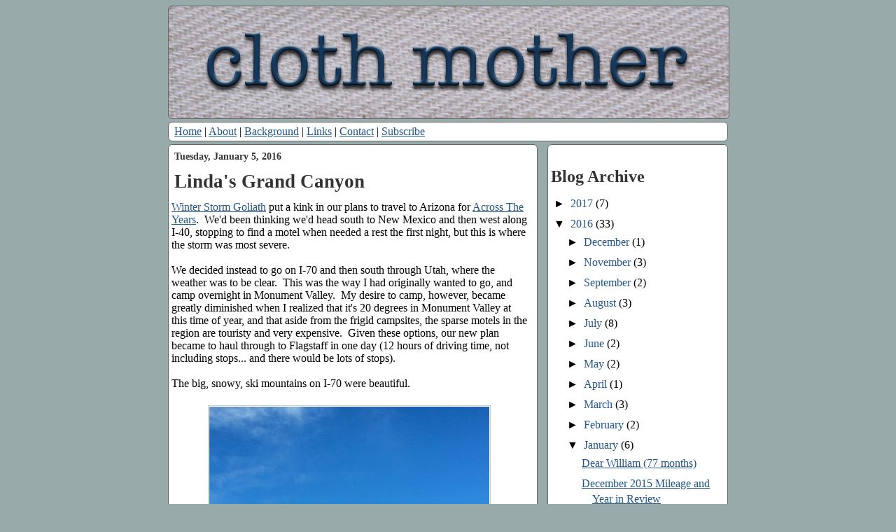

--- FILE ---
content_type: text/html; charset=UTF-8
request_url: http://www.clothmother.com/2016/01/lindas-grand-canyon.html
body_size: 16009
content:
<!DOCTYPE html>
<html dir='ltr' xmlns='http://www.w3.org/1999/xhtml' xmlns:b='http://www.google.com/2005/gml/b' xmlns:data='http://www.google.com/2005/gml/data' xmlns:expr='http://www.google.com/2005/gml/expr'>
<head>
<link href='https://www.blogger.com/static/v1/widgets/2944754296-widget_css_bundle.css' rel='stylesheet' type='text/css'/>
<meta content='text/html; charset=UTF-8' http-equiv='Content-Type'/>
<meta content='blogger' name='generator'/>
<link href='http://www.clothmother.com/favicon.ico' rel='icon' type='image/x-icon'/>
<link href='http://www.clothmother.com/2016/01/lindas-grand-canyon.html' rel='canonical'/>
<link rel="alternate" type="application/atom+xml" title="Cloth Mother - Atom" href="http://www.clothmother.com/feeds/posts/default" />
<link rel="alternate" type="application/rss+xml" title="Cloth Mother - RSS" href="http://www.clothmother.com/feeds/posts/default?alt=rss" />
<link rel="service.post" type="application/atom+xml" title="Cloth Mother - Atom" href="https://www.blogger.com/feeds/4066108016896383194/posts/default" />

<link rel="alternate" type="application/atom+xml" title="Cloth Mother - Atom" href="http://www.clothmother.com/feeds/3142342186656658036/comments/default" />
<!--Can't find substitution for tag [blog.ieCssRetrofitLinks]-->
<link href='https://blogger.googleusercontent.com/img/b/R29vZ2xl/AVvXsEhHupPMfBkMz6tUR7thR4MJ4dbKS5ZhwrPrbL8XZYxM2woucItYKjeks7qHxGBHZdE7Q7JvtOgDj3MB9GyrZ350FM_qhuLA1aRaAVY_9FHvYmanWoWQuVVttizeRHV75wqJz5WA2dUPQII/s400/IMG_6845.JPG' rel='image_src'/>
<meta content='http://www.clothmother.com/2016/01/lindas-grand-canyon.html' property='og:url'/>
<meta content='Linda&#39;s Grand Canyon' property='og:title'/>
<meta content='Winter Storm Goliath  put a kink in our plans to travel to Arizona for Across The Years .  We&#39;d been thinking we&#39;d head south to New Mexico ...' property='og:description'/>
<meta content='https://blogger.googleusercontent.com/img/b/R29vZ2xl/AVvXsEhHupPMfBkMz6tUR7thR4MJ4dbKS5ZhwrPrbL8XZYxM2woucItYKjeks7qHxGBHZdE7Q7JvtOgDj3MB9GyrZ350FM_qhuLA1aRaAVY_9FHvYmanWoWQuVVttizeRHV75wqJz5WA2dUPQII/w1200-h630-p-k-no-nu/IMG_6845.JPG' property='og:image'/>
<!-- tell MobileSafari how wide to make the page -->
<meta content='width=800' name='viewport'/>
<title>Cloth Mother: Linda's Grand Canyon</title>
<style id='page-skin-1' type='text/css'><!--
/* clothmother.css */
/* hide the blogger toolbar at the top */
#navbar-iframe {
display: none !important;
}
/* main layout */
/* set the width of the entire page and center it horizontally */
div#outer-wrapper {
width: 800px;
margin: 0 auto;
}
/* set the width of the sidebar and make it appear on the left */
div#sidebar-wrapper {
width: 258px;
float: right;
}
/* set the width of the main area and make it appear on the right */
div#main-wrapper {
width: 528px;
float: left;
}
/* main body */
body {
background: #99AAAA;
}
a:link {
color: #225588;
}
a:visited {
color: #666666;
}
/* headers */
h1, h2, h3, h4, h5, h6 {
color: #333333;
}
/* header links are not underlined */
h1 a, h2 a, h3 a {
text-decoration: none;
border-bottom: dotted 1px;
}
/* h3 & h4 shouldn't have ridiculously large margins */
h3, h4 {
margin: 4px;
}
/* in general, don't outline images */
a img {
border-width: 0px;
}
h1.title {
font-size: 200%;
font-weight: bold;
text-align: center;
}
div#masthead,
div#linkbar,
div#main,
div#sidebar {
border: solid 1px #666666;
-moz-border-radius: 6px;
-webkit-border-radius: 6px;
}
div#masthead {
margin-top: 4px;
margin-bottom: 4px;
width: 800px;
height: 160px;
background: url('https://blogger.googleusercontent.com/img/b/R29vZ2xl/AVvXsEiR8_oKewE_khqJA8X_FkBndQfcrPX4X_56ziBztzwHjwCOEeTOEzSZjY_BZ0zvDLpshJzrh968HR6rNxwODojTb1kctQFeIWviAfT65Txo02UH0nTyuo9iHyKehDtl0jtSyHkrOlf_2jA/?imgmax=800');
}
div#linkbar {
padding: 4px;
padding-left: 8px;
margin-bottom: 4px;
font-family: American Typewriter;
background: #FFFFFF;
}
/* post styles */
div#main,
div#sidebar {
word-wrap: break-word;
overflow: hidden;
padding: 4px;
background: #FFFFFF;
}
h2.date-header {
font-size: 90%;
margin: 4px;
}
h3.post-title {
font-size: 167%;
font-weight: bold;
margin: 0px;
margin-bottom: 8px;
margin-top: 8px;
padding: 4px;
}
.post-body {
margin-right: 10px;
margin-bottom: 7px;
margin-top: 7px;
}
.post img {
margin: 4px;
padding: 1px;
border: 1px solid #CCCCCC;
}
.post object {
margin: 4px;
padding: 1px;
border: 1px solid #CCCCCC;
}
/* post footer & comments */
.post-footer,
.comment-footer {
font-family: "Verdana";
font-size: 80%;
margin-right: 0px;
margin-bottom: 16px;
margin-top: 0px;
padding-bottom: 8px;
border-bottom: dotted 1px #666666
}
.blog-pager,
.post-feeds,
.feed-links {
font-family: "Verdana";
font-size: 80%;
}
.feed-links {
line-height: 2.5em;
}
/* sidebar styles */
#sidebar h2 {
margin-bottom: 6px;
}
.sidebar ul {
list-style: none;
margin: 0;
padding: 0;
}
.sidebar ul li {
margin: 0;
padding: 0;
padding-bottom: 3px;
margin-bottom: 3px;
border-bottom: 1px dotted #bbbbbb;
line-height: 1.4em;
}
.widget-content {
padding: 4px;
margin-bottom: 8px;
}

--></style>
<link href='https://www.blogger.com/dyn-css/authorization.css?targetBlogID=4066108016896383194&amp;zx=735aed6e-50e3-4a32-91eb-36e08f2dbb2b' media='none' onload='if(media!=&#39;all&#39;)media=&#39;all&#39;' rel='stylesheet'/><noscript><link href='https://www.blogger.com/dyn-css/authorization.css?targetBlogID=4066108016896383194&amp;zx=735aed6e-50e3-4a32-91eb-36e08f2dbb2b' rel='stylesheet'/></noscript>
<meta name='google-adsense-platform-account' content='ca-host-pub-1556223355139109'/>
<meta name='google-adsense-platform-domain' content='blogspot.com'/>

</head>
<body>
<div class='navbar section' id='navbar'><div class='widget Navbar' data-version='1' id='Navbar1'><script type="text/javascript">
    function setAttributeOnload(object, attribute, val) {
      if(window.addEventListener) {
        window.addEventListener('load',
          function(){ object[attribute] = val; }, false);
      } else {
        window.attachEvent('onload', function(){ object[attribute] = val; });
      }
    }
  </script>
<div id="navbar-iframe-container"></div>
<script type="text/javascript" src="https://apis.google.com/js/platform.js"></script>
<script type="text/javascript">
      gapi.load("gapi.iframes:gapi.iframes.style.bubble", function() {
        if (gapi.iframes && gapi.iframes.getContext) {
          gapi.iframes.getContext().openChild({
              url: 'https://www.blogger.com/navbar/4066108016896383194?po\x3d3142342186656658036\x26origin\x3dhttp://www.clothmother.com',
              where: document.getElementById("navbar-iframe-container"),
              id: "navbar-iframe"
          });
        }
      });
    </script><script type="text/javascript">
(function() {
var script = document.createElement('script');
script.type = 'text/javascript';
script.src = '//pagead2.googlesyndication.com/pagead/js/google_top_exp.js';
var head = document.getElementsByTagName('head')[0];
if (head) {
head.appendChild(script);
}})();
</script>
</div></div>
<div id='outer-wrapper'><div id='wrap2'>
<!-- skip links for text browsers -->
<span id='skiplinks' style='display:none;'>
<a href='#main'>skip to main </a> |
	 <a href='#sidebar'>skip to sidebar</a>
</span>
<div id='header-wrapper'>
<a href='http://www.clothmother.com'><div id='masthead'></div></a>
<div id='linkbar'>
<a href='http://www.clothmother.com'>Home</a> | 
		   <a href='http://www.clothmother.com/2009/12/about-cloth-mother.html'>About</a> | 
		   <a href='http://www.clothmother.com/2009/12/some-pertinent-background-information.html'>Background</a> | 
		   <a href='http://www.clothmother.com/2009/12/links.html'>Links</a> |
		   <a href='http://www.clothmother.com/2009/12/contact-information.html'>Contact</a> |
		   <a href='http://feeds.feedburner.com/clothmother'>Subscribe</a>
</div>
</div>
<div id='content-wrapper'>
<div id='main-wrapper'>
<div class='main section' id='main'><div class='widget Blog' data-version='1' id='Blog1'>
<div class='blog-posts hfeed'>

          <div class="date-outer">
        
<h2 class='date-header'><span>Tuesday, January 5, 2016</span></h2>

          <div class="date-posts">
        
<div class='post-outer'>
<div class='post hentry uncustomized-post-template' itemprop='blogPost' itemscope='itemscope' itemtype='http://schema.org/BlogPosting'>
<meta content='https://blogger.googleusercontent.com/img/b/R29vZ2xl/AVvXsEhHupPMfBkMz6tUR7thR4MJ4dbKS5ZhwrPrbL8XZYxM2woucItYKjeks7qHxGBHZdE7Q7JvtOgDj3MB9GyrZ350FM_qhuLA1aRaAVY_9FHvYmanWoWQuVVttizeRHV75wqJz5WA2dUPQII/s400/IMG_6845.JPG' itemprop='image_url'/>
<meta content='4066108016896383194' itemprop='blogId'/>
<meta content='3142342186656658036' itemprop='postId'/>
<a name='3142342186656658036'></a>
<h3 class='post-title entry-title' itemprop='name'>
Linda's Grand Canyon
</h3>
<div class='post-header'>
<div class='post-header-line-1'></div>
</div>
<div class='post-body entry-content' id='post-body-3142342186656658036' itemprop='description articleBody'>
<a href="http://www.weather.com/news/news/goliath-deadliest-storm-of-2015" target="_blank">Winter Storm Goliath</a> put a kink in our plans to travel to Arizona for <a href="http://www.aravaiparunning.com/acrosstheyears/" target="_blank">Across The Years</a>. &nbsp;We'd been thinking we'd head south to New Mexico and then west along I-40, stopping to find a motel when needed a rest the first night, but this is where the storm was most severe. <br />
<br />
We decided instead to go on I-70 and then south through Utah, where the weather was to be clear. &nbsp;This was the way I had originally wanted to go, and camp overnight in Monument Valley. &nbsp;My desire to camp, however, became greatly diminished when I realized that it's 20 degrees in Monument Valley at this time of year, and that aside from the frigid campsites, the sparse motels in the region are touristy and very expensive. &nbsp;Given these options, our new plan became to haul through to Flagstaff in one day (12 hours of driving time, not including stops... and there would be lots of stops).<br />
<br />
The big, snowy, ski mountains on I-70 were beautiful.<br />
<br />
<div style="text-align: center;">
<a href="https://blogger.googleusercontent.com/img/b/R29vZ2xl/AVvXsEhHupPMfBkMz6tUR7thR4MJ4dbKS5ZhwrPrbL8XZYxM2woucItYKjeks7qHxGBHZdE7Q7JvtOgDj3MB9GyrZ350FM_qhuLA1aRaAVY_9FHvYmanWoWQuVVttizeRHV75wqJz5WA2dUPQII/s1600/IMG_6845.JPG" imageanchor="1"><img border="0" height="400" src="https://blogger.googleusercontent.com/img/b/R29vZ2xl/AVvXsEhHupPMfBkMz6tUR7thR4MJ4dbKS5ZhwrPrbL8XZYxM2woucItYKjeks7qHxGBHZdE7Q7JvtOgDj3MB9GyrZ350FM_qhuLA1aRaAVY_9FHvYmanWoWQuVVttizeRHV75wqJz5WA2dUPQII/s400/IMG_6845.JPG" width="400" /></a></div>
<br />
They gradually gave way to a drier brown landscape, still snow dusted, the farther west we went.<br />
<br />
<div style="text-align: center;">
<a href="https://blogger.googleusercontent.com/img/b/R29vZ2xl/AVvXsEhHupPMfBkMz6tUR7thR4MJ4dbKS5ZhwrPrbL8XZYxM2woucItYKjeks7qHxGBHZdE7Q7JvtOgDj3MB9GyrZ350FM_qhuLA1aRaAVY_9FHvYmanWoWQuVVttizeRHV75wqJz5WA2dUPQII/s1600/IMG_6845.JPG" imageanchor="1"></a><a href="https://blogger.googleusercontent.com/img/b/R29vZ2xl/AVvXsEiO-ety7VHqzZwc0Ny3P2DetY_YGFW7PCatVZ1lWeFF7TibwbPhrMrqaAwytxHrPvSewVLzDXkt744F4Un2fU8UzI_DLBQDqsxheNng-3T1CL2pLyylJgjVh5AD3DYzaN7lAG-Ek5F4fd8/s1600/IMG_6848.JPG" imageanchor="1"><img border="0" height="281" src="https://blogger.googleusercontent.com/img/b/R29vZ2xl/AVvXsEiO-ety7VHqzZwc0Ny3P2DetY_YGFW7PCatVZ1lWeFF7TibwbPhrMrqaAwytxHrPvSewVLzDXkt744F4Un2fU8UzI_DLBQDqsxheNng-3T1CL2pLyylJgjVh5AD3DYzaN7lAG-Ek5F4fd8/s400/IMG_6848.JPG" width="400" /></a></div>
<br />
Before I knew it, we were already 5 hours from home, pulling into Fruita to get some good luck wishes from Angela before we continued on our way.<br />
<br />
<table cellpadding="0" cellspacing="0" class="tr-caption-container" style="margin-left: auto; margin-right: auto; text-align: center;"><tbody>
<tr><td style="text-align: center;"><a href="https://blogger.googleusercontent.com/img/b/R29vZ2xl/AVvXsEjht3_Pl8renlUcWYgBiUmdqzw8XzsAZzWDMvWZA_wXQ0YAE4O7ABcIS9drz19Iyn5zpOmXBEtOS1IFgEIw7R9VhSR-Gox5ZQMMO7Iv765IYT5ALPursMMSudMOe6XCtEvXxU6sl9whIQ4/s1600/IMG_6856.JPG" imageanchor="1" style="margin-left: auto; margin-right: auto;"><img border="0" height="300" src="https://blogger.googleusercontent.com/img/b/R29vZ2xl/AVvXsEjht3_Pl8renlUcWYgBiUmdqzw8XzsAZzWDMvWZA_wXQ0YAE4O7ABcIS9drz19Iyn5zpOmXBEtOS1IFgEIw7R9VhSR-Gox5ZQMMO7Iv765IYT5ALPursMMSudMOe6XCtEvXxU6sl9whIQ4/s400/IMG_6856.JPG" width="400" /></a></td></tr>
<tr><td class="tr-caption" style="text-align: center;">Thank you so much for this.</td></tr>
</tbody></table>
<div style="text-align: center;">
<br /></div>
As we coasted in to Utah, Rob said, "You know, we're going to be driving right past <a href="http://www.nps.gov/arch/index.htm" target="_blank">Arches</a>." &nbsp;In other words, we might as well stop. <br />
<br />
<table align="center" cellpadding="0" cellspacing="0" class="tr-caption-container" style="margin-left: auto; margin-right: auto; text-align: center;"><tbody>
<tr><td style="text-align: center;"><a href="https://blogger.googleusercontent.com/img/b/R29vZ2xl/AVvXsEjWGIQR-YkDG_j48enekij09PUJ35Vyda4vCFYpL8ggIx5I74Xu5gUJl9tkg0flVlpcTgLSAe9F2S8Yd1FDEwmzQsH3-G29kgluwN5AItkXHQas9pt07PpKmd3RYgqOIHAjx2AGgb8kBrw/s1600/IMG_6860.JPG" imageanchor="1" style="margin-left: auto; margin-right: auto;"><img border="0" height="300" src="https://blogger.googleusercontent.com/img/b/R29vZ2xl/AVvXsEjWGIQR-YkDG_j48enekij09PUJ35Vyda4vCFYpL8ggIx5I74Xu5gUJl9tkg0flVlpcTgLSAe9F2S8Yd1FDEwmzQsH3-G29kgluwN5AItkXHQas9pt07PpKmd3RYgqOIHAjx2AGgb8kBrw/s400/IMG_6860.JPG" width="400" /></a></td></tr>
<tr><td class="tr-caption" style="text-align: center;">Hello, Utah. We meet again.</td></tr>
</tbody></table>
Arches had been a bit of a sore subject for me ever since Rob got to go last February, when he was in Moab for the Red Hot 55K, and&nbsp;<a href="http://www.clothmother.com/2015/06/utah.html" target="_blank">when we returned as a family over Memorial Day</a>, an angry police officer had yelled at us (and everybody else in a long line of cars) for having the&nbsp;<i>sheer&nbsp;audacity</i>&nbsp;to attempt to visit a National Park on a busy holiday weekend. &nbsp;We were turned away. The park was full.<br />
<br />
So we stopped at Arches this time. &nbsp;No one yelled at us or turned us away.<br />
<br />
<table align="center" cellpadding="0" cellspacing="0" class="tr-caption-container" style="margin-left: auto; margin-right: auto; text-align: center;"><tbody>
<tr><td style="text-align: center;"><a href="https://blogger.googleusercontent.com/img/b/R29vZ2xl/AVvXsEh-DuyzfzZG_bx_rbiIRalLsd-FFfZ5wDSYVIntZfyIs2h9GgamMii2LEwp2p6ZiGJornQ3QXi0aLYvJlWOOnPmLV_GfZhv03pV6phFppW8X_5E5P93qr82X8V2hZw3vcbB_ZGf-ZNEdWI/s1600/DSC03546.jpg" imageanchor="1" style="margin-left: auto; margin-right: auto;"><img border="0" height="266" src="https://blogger.googleusercontent.com/img/b/R29vZ2xl/AVvXsEh-DuyzfzZG_bx_rbiIRalLsd-FFfZ5wDSYVIntZfyIs2h9GgamMii2LEwp2p6ZiGJornQ3QXi0aLYvJlWOOnPmLV_GfZhv03pV6phFppW8X_5E5P93qr82X8V2hZw3vcbB_ZGf-ZNEdWI/s400/DSC03546.jpg" width="400" /></a></td></tr>
<tr><td class="tr-caption" style="text-align: center;">Rob's photo.</td></tr>
</tbody></table>
<div style="text-align: center;">
<br /></div>
<div style="text-align: left;">
<br /></div>
<div style="text-align: center;">
<a href="https://blogger.googleusercontent.com/img/b/R29vZ2xl/AVvXsEjpm0bhyphenhyphenc2Xl8gjj4RlnhZsnlC1BZ_mpQAYkNv9PyxatqYgmZt9rkkjYNNRzYyS70wsF3vIEBAJg4RIgLq0H-IOIwdB6plcaPe2sEMnD1hy6o2Z1QchX5wBhWuJlqccutHQvFRYoa4rbkg/s1600/IMG_6877.JPG" imageanchor="1"><img border="0" height="300" src="https://blogger.googleusercontent.com/img/b/R29vZ2xl/AVvXsEjpm0bhyphenhyphenc2Xl8gjj4RlnhZsnlC1BZ_mpQAYkNv9PyxatqYgmZt9rkkjYNNRzYyS70wsF3vIEBAJg4RIgLq0H-IOIwdB6plcaPe2sEMnD1hy6o2Z1QchX5wBhWuJlqccutHQvFRYoa4rbkg/s400/IMG_6877.JPG" width="400" /></a></div>
<br />
<div style="text-align: center;">
<a href="https://blogger.googleusercontent.com/img/b/R29vZ2xl/AVvXsEjPlVAtDpdbMns-zo0pokZV9tYEIqaouE6v5WsqUF4glBmTzthij155AbBsjKqKr0lrgsB04rTaIkDJxn1lSmPAh-RpRWEXjF8tyErbAKhlUiIChEujRwhJcffRyIral9aOgerZGtK851k/s1600/IMG_6879.JPG" imageanchor="1"><img border="0" height="300" src="https://blogger.googleusercontent.com/img/b/R29vZ2xl/AVvXsEjPlVAtDpdbMns-zo0pokZV9tYEIqaouE6v5WsqUF4glBmTzthij155AbBsjKqKr0lrgsB04rTaIkDJxn1lSmPAh-RpRWEXjF8tyErbAKhlUiIChEujRwhJcffRyIral9aOgerZGtK851k/s400/IMG_6879.JPG" width="400" /></a></div>
<br />
<div style="text-align: center;">
<a href="https://blogger.googleusercontent.com/img/b/R29vZ2xl/AVvXsEiQkFJN0zICEwHfc4_4GxSm3e-3oRb6VdFLoq_JJiBLwjB58qS6FW6UOHFtU6a2ZVc5qeI4wzqNn45jSZPcORfpWQzstcP6Fhrec42s5uWg-E_G3YZB7IWJuZ8UJvzjiOlx9gEiFq7QnMg/s1600/IMG_6889.JPG" imageanchor="1"><img border="0" height="300" src="https://blogger.googleusercontent.com/img/b/R29vZ2xl/AVvXsEiQkFJN0zICEwHfc4_4GxSm3e-3oRb6VdFLoq_JJiBLwjB58qS6FW6UOHFtU6a2ZVc5qeI4wzqNn45jSZPcORfpWQzstcP6Fhrec42s5uWg-E_G3YZB7IWJuZ8UJvzjiOlx9gEiFq7QnMg/s400/IMG_6889.JPG" width="400" /></a></div>
<br />
It was beautiful, but still sort of crowded (tourists not pictured above), and maybe not even quite as beautiful as <a href="http://www.nps.gov/cany/index.htm" target="_blank">Canyonlands</a>--which had welcomed us with open arms last May when Arches wouldn't let us in. <br />
<br />
I don't know. &nbsp;Utah. &nbsp;It continues to mystify and amaze me.<br />
<br />
We got back on the road just before sunset, still with some 5 and a half hours to drive until we got to Flagstaff. &nbsp;Motel 6 had promised to keep the light on for us, though.<br />
<br />
<div style="text-align: center;">
<a href="https://blogger.googleusercontent.com/img/b/R29vZ2xl/AVvXsEhk-1TK2KVWksRyR8OachWCpbN_BWf73eAZYiuN_FwNQYks0wrvTFcGEms5soGOniZlyaMgC13F2gn1XUzYdV79eSo2utwVcYRYtxTI-AFhr3M6q_udIjYiSPAv2ECMXeL95qOQqYopq2w/s1600/IMG_6890.jpg" imageanchor="1"><img border="0" height="400" src="https://blogger.googleusercontent.com/img/b/R29vZ2xl/AVvXsEhk-1TK2KVWksRyR8OachWCpbN_BWf73eAZYiuN_FwNQYks0wrvTFcGEms5soGOniZlyaMgC13F2gn1XUzYdV79eSo2utwVcYRYtxTI-AFhr3M6q_udIjYiSPAv2ECMXeL95qOQqYopq2w/s400/IMG_6890.jpg" width="300" /></a>&nbsp;</div>
<br />
"You know," Rob said, "Flagstaff is only like an hour away from the Grand Canyon."<br />
<br />
And I knew that meant we would be going there the next morning. <br />
<br />
Rob reminds me a little of my high school honors English teacher when it comes to the Grand Canyon. &nbsp;He loves the place. He visited it once when he was growing up, and it left quite an impression on him. &nbsp;He's spoken a few times about taking a family trip there, but we've never been. &nbsp;I've never seen it. &nbsp;And because of that, I can't completely understand what it's about or why he loves it so much or why, all those many years ago when my high school English teacher described it to the class, she choked up, had to put a hand to her face, look down and say, "Excuse me."<br />
<br />
All through high school, the upperclassmen had tried to scare us about senior year English, and in particular, how difficult it would be if we chose to take honors English. &nbsp;The subject was World Literature, and the material was abysmal and impossible to understand. &nbsp;More than that, they assured us that the teacher was mean. &nbsp;And hard. &nbsp;There were no survivors in that class.<br />
<br />
When I was a sophomore, for about 5 minutes I dated this guy who was a senior, and sometimes I would borrow his honors English textbook and read it. &nbsp;I got sucked in. &nbsp;These words of poetry and prose written by long dead people, these were the words I knew in my own heart. &nbsp;Dido's Epistle to Aeneas, Sappho's fragments (<i>greener than the greenest green grass--I die!)</i>&nbsp;and even the more modern Amy Lowell (<i>Christ! What are patterns for?</i>).&nbsp; There was no doubt in my mind that I would be taking honors English senior year.<br />
<br />
The upperclassmen were right, in a way. &nbsp;The class was difficult but rewarding, and the teacher was demanding, but you learned a lot. &nbsp;I don't know when we started doing it, but we called her Linda. &nbsp;Not to her face of course. &nbsp;Maybe it was to take the edge off. &nbsp;Make the whole honors English experience seem less overwhelming if we could pretend that our stern and exacting teacher was a person just like us, a person with whom we were on a first name basis. <br />
<br />
By the end of the school year, we were all bonded to each other in that particular way you become bonded with other people when you are pushing yourselves to the extreme. &nbsp;Boundaries had seemed to relax some. &nbsp;Linda even seemed less austere.<br />
<br />
It was during this time that she shared the story of when she had been a young mother and visited the Grand Canyon with her husband and children. &nbsp;The rest of her family had been moderately impressed with the view. &nbsp;They thought it was neat. &nbsp;They looked around for a few minutes and then felt ready to move on.<br />
<br />
But Linda had been overcome with the magnitude of what she was staring down at. &nbsp;Geologic time over a mile deep, 18 miles wide, 277 miles long. &nbsp;It was enormous and as beautiful as it was bewildering. She couldn't speak or move. We all thought of her as cool and resolute, but here she was, in front of the classroom, her eyes filling up with tears just at the memory.<br />
<br />
It was catharsis, she said. &nbsp;Or maybe she didn't say that in so many words. Maybe we just knew that was what she had felt when staring down at the canyon.<br />
<br />
I've always remembered that. &nbsp;I've always remembered her and that class (which was the best class I've ever taken, even including college and grad school). &nbsp;And whenever anything has affected me so deeply, as it did that day for my English teacher, I've thought to myself, <i>Linda's Grand Canyon</i>. <br />
<br />
We got to Flagstaff late at night, after having driven through Monument Valley and the Navajo Nation in the dark. &nbsp;I hadn't seen a thing. &nbsp;I'd looked longingly out the window at the black shapes of the mesas against the blacker sky and hoped that someday I'd get to see these in the light of day. &nbsp;It reminded me of the first time Rob had taken me to Appalachia and we'd driven there in the dark, the huge mountains like ghosts all around us. &nbsp;I'd had no idea what they looked like until the next morning.<br />
<br />
Flagstaff surprised me too, once the sun came up. &nbsp;I'd thought all of Arizona was scrubby and full of cacti. &nbsp;But here there were beautiful snowy mountains and pine trees. &nbsp;Flagstaff had been on our list of Possible Places to Move when we'd had the chance to move anywhere in the world and chose Fort Collins. &nbsp;But I hadn't really known what Flagstaff was like. &nbsp;I hadn't given it a fair chance. &nbsp;Maybe I should have.<br />
<br />
As soon as we got ourselves up and moving in the morning, we left for the hour (more like hour and a half) drive to the Grand Canyon. &nbsp;We didn't have much time before we needed to head to Phoenix, so we only stopped at the visitor center on the South Rim. &nbsp;The parking lot was like Disney World (not like I've ever been, though) and the look-out point was so crowded with masses of tourists that I had to wait my turn, then elbow my way in, just to get a glimpse of what I was supposed to see.<br />
<br />
It was far from the transcendent experience Linda had described so many years ago.<br />
<br />
<div style="text-align: center;">
<a href="https://blogger.googleusercontent.com/img/b/R29vZ2xl/AVvXsEhdSYOP_nuE8unmZBRA30fsrJKzZbFKNl-DNiSPmbaKAVuhApONcTAh7KgfbBvqKPwgZICF5iN7tUfZAhpjn0mL0I2olfRtwMrTVU6KPvtG0ESeo1iAfWdlfImT9U0_vgLW3AF5MOFk_6A/s1600/IMG_6894.JPG" imageanchor="1"><img border="0" height="300" src="https://blogger.googleusercontent.com/img/b/R29vZ2xl/AVvXsEhdSYOP_nuE8unmZBRA30fsrJKzZbFKNl-DNiSPmbaKAVuhApONcTAh7KgfbBvqKPwgZICF5iN7tUfZAhpjn0mL0I2olfRtwMrTVU6KPvtG0ESeo1iAfWdlfImT9U0_vgLW3AF5MOFk_6A/s400/IMG_6894.JPG" width="400" /></a></div>
<br />
<div style="text-align: center;">
<a href="https://blogger.googleusercontent.com/img/b/R29vZ2xl/AVvXsEjmEoE9Kcw2xg9Pb71XOAIvW0BYXXOpYGBq6d-11FePJeeXURCAkRjm-Y4gMmZk3njVtu_V8DyyuwQ1ybNe4ZysExbHsxLe5vWReEmjFKKcFGJMhVchkmBv_mZbJ8hvPPfqkVt5lHURuXs/s1600/IMG_6896.JPG" imageanchor="1"><img border="0" height="300" src="https://blogger.googleusercontent.com/img/b/R29vZ2xl/AVvXsEjmEoE9Kcw2xg9Pb71XOAIvW0BYXXOpYGBq6d-11FePJeeXURCAkRjm-Y4gMmZk3njVtu_V8DyyuwQ1ybNe4ZysExbHsxLe5vWReEmjFKKcFGJMhVchkmBv_mZbJ8hvPPfqkVt5lHURuXs/s400/IMG_6896.JPG" width="400" /></a></div>
<br />
<table align="center" cellpadding="0" cellspacing="0" class="tr-caption-container" style="margin-left: auto; margin-right: auto; text-align: center;"><tbody>
<tr><td style="text-align: center;"><a href="https://blogger.googleusercontent.com/img/b/R29vZ2xl/AVvXsEiAfGcUVpMbJkEk6fw3XrpfNvt8OEyRpZIQpDRGcP1r5FpfKv1nRji7jjCYDsdq-uUei4_laZWlBNkk4OUPh4L_Cx2YXPK1hq_yoyHJLwWNTju8k1y-_OQxTqIwkFNnRx1boTqd5jTxSr0/s1600/IMG_6893.JPG" imageanchor="1" style="margin-left: auto; margin-right: auto;"><img border="0" height="300" src="https://blogger.googleusercontent.com/img/b/R29vZ2xl/AVvXsEiAfGcUVpMbJkEk6fw3XrpfNvt8OEyRpZIQpDRGcP1r5FpfKv1nRji7jjCYDsdq-uUei4_laZWlBNkk4OUPh4L_Cx2YXPK1hq_yoyHJLwWNTju8k1y-_OQxTqIwkFNnRx1boTqd5jTxSr0/s400/IMG_6893.JPG" width="400" /></a></td></tr>
<tr><td class="tr-caption" style="text-align: center;">Oh, there it is. I guess.</td></tr>
</tbody></table>
<div style="text-align: center;">
<br /></div>
<br />
<div style="text-align: center;">
<a href="https://blogger.googleusercontent.com/img/b/R29vZ2xl/AVvXsEhRMNZmSZaEBg9Zet3Sp8mfuJwfHOIfXoLKoBklVkRqmu-U2A9rSO5ZIiV6latncop5_w8GNF272EBXt_unYoEY8YkpsMYr6o_OOEuLP3ecBWMDQdU63bvJcZ2M0P4x-gp_Jf0vR4_tE9U/s1600/DSC03634.jpg" imageanchor="1"><img border="0" height="266" src="https://blogger.googleusercontent.com/img/b/R29vZ2xl/AVvXsEhRMNZmSZaEBg9Zet3Sp8mfuJwfHOIfXoLKoBklVkRqmu-U2A9rSO5ZIiV6latncop5_w8GNF272EBXt_unYoEY8YkpsMYr6o_OOEuLP3ecBWMDQdU63bvJcZ2M0P4x-gp_Jf0vR4_tE9U/s400/DSC03634.jpg" width="400" /></a></div>
<br />
<div style="text-align: center;">
<a href="https://blogger.googleusercontent.com/img/b/R29vZ2xl/AVvXsEhEjHbxyuQu_S0MlUoD6sXz6hkt2etYly7bo9geljCOkPsaOA4K-DKtb4aCsXWgJgUnUxat3ll0uZCVdVhxEYt0BU2rpG1n5kU7AWNulzWdhdiRR_aJzk1KIQc8hUGOTluslsxxwmzzEiE/s1600/DSC03637.jpg" imageanchor="1"><img border="0" height="266" src="https://blogger.googleusercontent.com/img/b/R29vZ2xl/AVvXsEhEjHbxyuQu_S0MlUoD6sXz6hkt2etYly7bo9geljCOkPsaOA4K-DKtb4aCsXWgJgUnUxat3ll0uZCVdVhxEYt0BU2rpG1n5kU7AWNulzWdhdiRR_aJzk1KIQc8hUGOTluslsxxwmzzEiE/s400/DSC03637.jpg" width="400" /></a></div>
<br />
After taking a few photos, we went into the visitor center, where I bought a Grand Canyon refrigerator magnet, bumper sticker, and mouse pad. &nbsp;Because it seemed the thing to do. &nbsp;Then we got back in the car and drove to Phoenix. &nbsp;What Google Maps had estimated as 14 hour trip from home took us two entire days.<br />
<br />
I thought a lot about Linda's Grand Canyon on the rest of the drive and as we checked in to pick up our race packets for Across The Years. &nbsp;The Grand Canyon hadn't affected me like it had for her. &nbsp;Maybe I was more like the rest of her family, who had thought it was nice but then was ready to move on. <br />
<br />
And that's okay. &nbsp;Linda's Grand Canyon didn't have to be catharsis for me. &nbsp;Plenty of other things have been my Grand Canyon throughout the years. &nbsp;The first time I climbed up to the waterfall in San Ramón. &nbsp;My last day in the forest when Wrinkle Belly came down low in the trees to say goodbye. Anytime I see the ocean. &nbsp;Canyonlands. &nbsp;In fact, the whole state of Utah might be my catharsis.<br />
<br />
I looked down at my bib number for Across The Years and thought, maybe I've been chasing that feeling all my life.<br />
<br />
<table align="center" cellpadding="0" cellspacing="0" class="tr-caption-container" style="margin-left: auto; margin-right: auto; text-align: center;"><tbody>
<tr><td style="text-align: center;"><a href="https://blogger.googleusercontent.com/img/b/R29vZ2xl/AVvXsEjhA5HCBH7bsxjXXC9G-ADDPVwhphas6ANs8SKaZbbQTSMMHgWEnC1BepTJRvSLuGHi9CNhRx3zV9Yt2QetUqZZlguQvfAvj40MWGvgh1D6zxuhjosIpRWgDPVB6rdfPHLLxKBA5386hVs/s1600/IMG_6899.JPG" imageanchor="1" style="margin-left: auto; margin-right: auto;"><img border="0" height="300" src="https://blogger.googleusercontent.com/img/b/R29vZ2xl/AVvXsEjhA5HCBH7bsxjXXC9G-ADDPVwhphas6ANs8SKaZbbQTSMMHgWEnC1BepTJRvSLuGHi9CNhRx3zV9Yt2QetUqZZlguQvfAvj40MWGvgh1D6zxuhjosIpRWgDPVB6rdfPHLLxKBA5386hVs/s400/IMG_6899.JPG" width="400" /></a></td></tr>
<tr><td class="tr-caption" style="text-align: center;">I think they printed a surplus of bibs last year and then re-used them for 2015-16.</td></tr>
</tbody></table>
Thanks for reading.
<div style='clear: both;'></div>
</div>
<div class='post-footer'>
<div class='post-footer-line post-footer-line-1'>
<span class='post-author vcard'>
Posted by
<span class='fn' itemprop='author' itemscope='itemscope' itemtype='http://schema.org/Person'>
<meta content='https://www.blogger.com/profile/11802460524219101589' itemprop='url'/>
<a class='g-profile' href='https://www.blogger.com/profile/11802460524219101589' rel='author' title='author profile'>
<span itemprop='name'>Melissa</span>
</a>
</span>
</span>
<span class='post-timestamp'>
at
<meta content='http://www.clothmother.com/2016/01/lindas-grand-canyon.html' itemprop='url'/>
<a class='timestamp-link' href='http://www.clothmother.com/2016/01/lindas-grand-canyon.html' rel='bookmark' title='permanent link'><abbr class='published' itemprop='datePublished' title='2016-01-05T14:02:00-07:00'>2:02&#8239;PM</abbr></a>
</span>
<span class='post-comment-link'>
</span>
<span class='post-icons'>
</span>
<div class='post-share-buttons goog-inline-block'>
</div>
</div>
<div class='post-footer-line post-footer-line-2'>
<span class='post-labels'>
Labels:
<a href='http://www.clothmother.com/search/label/Travel' rel='tag'>Travel</a>
</span>
</div>
<div class='post-footer-line post-footer-line-3'>
<span class='post-location'>
</span>
</div>
</div>
</div>
<div class='comments' id='comments'>
<a name='comments'></a>
<h4>4 comments:</h4>
<div id='Blog1_comments-block-wrapper'>
<dl class='avatar-comment-indent' id='comments-block'>
<dt class='comment-author ' id='c7429006519073271640'>
<a name='c7429006519073271640'></a>
<div class="avatar-image-container avatar-stock"><span dir="ltr"><img src="//resources.blogblog.com/img/blank.gif" width="35" height="35" alt="" title="Anonymous">

</span></div>
Anonymous
said...
</dt>
<dd class='comment-body' id='Blog1_cmt-7429006519073271640'>
<p>
 linda , perhaps,  made you who you are today!!!!  Catharsis holds  MANY  MOMENTS of your life!!!  That was an amazing read!! THANKS for sharing , and as always I LOVE the FAM photos!, Even those surrounded by strangers!!    lIttle William  has covered MANY miles in his young life!   So happy for you all to,travel the highways and byways and see all the GRAND CANYONS there are to see!,,,    On PINs and Needles waiting for the   Blog of ALL blogs #ATY!!!!   Luv and hugs ! Mama
</p>
</dd>
<dd class='comment-footer'>
<span class='comment-timestamp'>
<a href='http://www.clothmother.com/2016/01/lindas-grand-canyon.html?showComment=1452029130625#c7429006519073271640' title='comment permalink'>
January 5, 2016 at 2:25&#8239;PM
</a>
<span class='item-control blog-admin pid-946790511'>
<a class='comment-delete' href='https://www.blogger.com/comment/delete/4066108016896383194/7429006519073271640' title='Delete Comment'>
<img src='https://resources.blogblog.com/img/icon_delete13.gif'/>
</a>
</span>
</span>
</dd>
<dt class='comment-author ' id='c846788051860364853'>
<a name='c846788051860364853'></a>
<div class="avatar-image-container avatar-stock"><span dir="ltr"><img src="//resources.blogblog.com/img/blank.gif" width="35" height="35" alt="" title="Anonymous">

</span></div>
Anonymous
said...
</dt>
<dd class='comment-body' id='Blog1_cmt-846788051860364853'>
<p>
Loved reading this!!!  Please keep writing!!!  You are so very good!!!!  Love, Auntie
</p>
</dd>
<dd class='comment-footer'>
<span class='comment-timestamp'>
<a href='http://www.clothmother.com/2016/01/lindas-grand-canyon.html?showComment=1452032290140#c846788051860364853' title='comment permalink'>
January 5, 2016 at 3:18&#8239;PM
</a>
<span class='item-control blog-admin pid-946790511'>
<a class='comment-delete' href='https://www.blogger.com/comment/delete/4066108016896383194/846788051860364853' title='Delete Comment'>
<img src='https://resources.blogblog.com/img/icon_delete13.gif'/>
</a>
</span>
</span>
</dd>
<dt class='comment-author ' id='c4282095902866248199'>
<a name='c4282095902866248199'></a>
<div class="avatar-image-container vcard"><span dir="ltr"><a href="https://www.blogger.com/profile/16066589117329271856" target="" rel="nofollow" onclick="" class="avatar-hovercard" id="av-4282095902866248199-16066589117329271856"><img src="https://resources.blogblog.com/img/blank.gif" width="35" height="35" class="delayLoad" style="display: none;" longdesc="//blogger.googleusercontent.com/img/b/R29vZ2xl/AVvXsEhO4HfEhRX96H9SAifOuh11SPgu5KdT3hjNb3k8lZuMiduzck1T6cw4fd9pC3dZOf0PEi2Y1jPheb39Th0DttmpKBHtvHUAJA5Bocg2fWJMExNu-St6RYMYilB-AGT-gkA/s45-c/IMG_2006.JPG" alt="" title="angelmurf">

<noscript><img src="//blogger.googleusercontent.com/img/b/R29vZ2xl/AVvXsEhO4HfEhRX96H9SAifOuh11SPgu5KdT3hjNb3k8lZuMiduzck1T6cw4fd9pC3dZOf0PEi2Y1jPheb39Th0DttmpKBHtvHUAJA5Bocg2fWJMExNu-St6RYMYilB-AGT-gkA/s45-c/IMG_2006.JPG" width="35" height="35" class="photo" alt=""></noscript></a></span></div>
<a href='https://www.blogger.com/profile/16066589117329271856' rel='nofollow'>angelmurf</a>
said...
</dt>
<dd class='comment-body' id='Blog1_cmt-4282095902866248199'>
<p>
&quot;Plenty of other things have been my Grand Canyon throughout the years&quot; - isn&#39;t that the truth? And sometimes places and things that no one else can understand. Sometimes the Lindas in our lives seem meaningless or trivial at the time, but plant seeds that grow into something spectacular down the road. Thanks for letting me part of your journey!
</p>
</dd>
<dd class='comment-footer'>
<span class='comment-timestamp'>
<a href='http://www.clothmother.com/2016/01/lindas-grand-canyon.html?showComment=1452103751605#c4282095902866248199' title='comment permalink'>
January 6, 2016 at 11:09&#8239;AM
</a>
<span class='item-control blog-admin pid-691829029'>
<a class='comment-delete' href='https://www.blogger.com/comment/delete/4066108016896383194/4282095902866248199' title='Delete Comment'>
<img src='https://resources.blogblog.com/img/icon_delete13.gif'/>
</a>
</span>
</span>
</dd>
<dt class='comment-author blog-author' id='c1930896836353340628'>
<a name='c1930896836353340628'></a>
<div class="avatar-image-container vcard"><span dir="ltr"><a href="https://www.blogger.com/profile/11802460524219101589" target="" rel="nofollow" onclick="" class="avatar-hovercard" id="av-1930896836353340628-11802460524219101589"><img src="https://resources.blogblog.com/img/blank.gif" width="35" height="35" class="delayLoad" style="display: none;" longdesc="//blogger.googleusercontent.com/img/b/R29vZ2xl/AVvXsEifha_HrcVenW3YHrPcxsh9kXhhpOYyiowTdfEZopI86JBOyFlKHbl9NbFaVWGTDqpbKVldyy3PhLWENQrEbualY-phQMTo5g_l0lIAlRB_E2qFwAVC_nj_G7M5y-dLz-c/s45-c/meli_forest.jpg" alt="" title="Melissa">

<noscript><img src="//blogger.googleusercontent.com/img/b/R29vZ2xl/AVvXsEifha_HrcVenW3YHrPcxsh9kXhhpOYyiowTdfEZopI86JBOyFlKHbl9NbFaVWGTDqpbKVldyy3PhLWENQrEbualY-phQMTo5g_l0lIAlRB_E2qFwAVC_nj_G7M5y-dLz-c/s45-c/meli_forest.jpg" width="35" height="35" class="photo" alt=""></noscript></a></span></div>
<a href='https://www.blogger.com/profile/11802460524219101589' rel='nofollow'>Melissa</a>
said...
</dt>
<dd class='comment-body' id='Blog1_cmt-1930896836353340628'>
<p>
Thank you so much for being there for me, mom, Auntie, and Angela &lt;3
</p>
</dd>
<dd class='comment-footer'>
<span class='comment-timestamp'>
<a href='http://www.clothmother.com/2016/01/lindas-grand-canyon.html?showComment=1452104816446#c1930896836353340628' title='comment permalink'>
January 6, 2016 at 11:26&#8239;AM
</a>
<span class='item-control blog-admin pid-554489338'>
<a class='comment-delete' href='https://www.blogger.com/comment/delete/4066108016896383194/1930896836353340628' title='Delete Comment'>
<img src='https://resources.blogblog.com/img/icon_delete13.gif'/>
</a>
</span>
</span>
</dd>
</dl>
</div>
<p class='comment-footer'>
<a href='https://www.blogger.com/comment/fullpage/post/4066108016896383194/3142342186656658036' onclick=''>Post a Comment</a>
</p>
</div>
</div>

        </div></div>
      
</div>
<div class='blog-pager' id='blog-pager'>
<span id='blog-pager-newer-link'>
<a class='blog-pager-newer-link' href='http://www.clothmother.com/2016/01/across-years-part-1.html' id='Blog1_blog-pager-newer-link' title='Newer Post'>Newer Post</a>
</span>
<span id='blog-pager-older-link'>
<a class='blog-pager-older-link' href='http://www.clothmother.com/2016/01/christmas-past.html' id='Blog1_blog-pager-older-link' title='Older Post'>Older Post</a>
</span>
<a class='home-link' href='http://www.clothmother.com/'>Home</a>
</div>
<div class='clear'></div>
<div class='post-feeds'>
<div class='feed-links'>
Subscribe to:
<a class='feed-link' href='http://www.clothmother.com/feeds/3142342186656658036/comments/default' target='_blank' type='application/atom+xml'>Post Comments (Atom)</a>
</div>
</div>
</div></div>
</div>
<div id='sidebar-wrapper'>
<div class='sidebar section' id='sidebar'><div class='widget HTML' data-version='1' id='HTML1'>
<div class='widget-content'>
<attachment></attachment>
</div>
<div class='clear'></div>
</div><div class='widget BlogArchive' data-version='1' id='BlogArchive1'>
<h2>Blog Archive</h2>
<div class='widget-content'>
<div id='ArchiveList'>
<div id='BlogArchive1_ArchiveList'>
<ul class='hierarchy'>
<li class='archivedate collapsed'>
<a class='toggle' href='javascript:void(0)'>
<span class='zippy'>

        &#9658;&#160;
      
</span>
</a>
<a class='post-count-link' href='http://www.clothmother.com/2017/'>
2017
</a>
<span class='post-count' dir='ltr'>(7)</span>
<ul class='hierarchy'>
<li class='archivedate collapsed'>
<a class='toggle' href='javascript:void(0)'>
<span class='zippy'>

        &#9658;&#160;
      
</span>
</a>
<a class='post-count-link' href='http://www.clothmother.com/2017/08/'>
August
</a>
<span class='post-count' dir='ltr'>(2)</span>
</li>
</ul>
<ul class='hierarchy'>
<li class='archivedate collapsed'>
<a class='toggle' href='javascript:void(0)'>
<span class='zippy'>

        &#9658;&#160;
      
</span>
</a>
<a class='post-count-link' href='http://www.clothmother.com/2017/06/'>
June
</a>
<span class='post-count' dir='ltr'>(1)</span>
</li>
</ul>
<ul class='hierarchy'>
<li class='archivedate collapsed'>
<a class='toggle' href='javascript:void(0)'>
<span class='zippy'>

        &#9658;&#160;
      
</span>
</a>
<a class='post-count-link' href='http://www.clothmother.com/2017/05/'>
May
</a>
<span class='post-count' dir='ltr'>(2)</span>
</li>
</ul>
<ul class='hierarchy'>
<li class='archivedate collapsed'>
<a class='toggle' href='javascript:void(0)'>
<span class='zippy'>

        &#9658;&#160;
      
</span>
</a>
<a class='post-count-link' href='http://www.clothmother.com/2017/02/'>
February
</a>
<span class='post-count' dir='ltr'>(1)</span>
</li>
</ul>
<ul class='hierarchy'>
<li class='archivedate collapsed'>
<a class='toggle' href='javascript:void(0)'>
<span class='zippy'>

        &#9658;&#160;
      
</span>
</a>
<a class='post-count-link' href='http://www.clothmother.com/2017/01/'>
January
</a>
<span class='post-count' dir='ltr'>(1)</span>
</li>
</ul>
</li>
</ul>
<ul class='hierarchy'>
<li class='archivedate expanded'>
<a class='toggle' href='javascript:void(0)'>
<span class='zippy toggle-open'>

        &#9660;&#160;
      
</span>
</a>
<a class='post-count-link' href='http://www.clothmother.com/2016/'>
2016
</a>
<span class='post-count' dir='ltr'>(33)</span>
<ul class='hierarchy'>
<li class='archivedate collapsed'>
<a class='toggle' href='javascript:void(0)'>
<span class='zippy'>

        &#9658;&#160;
      
</span>
</a>
<a class='post-count-link' href='http://www.clothmother.com/2016/12/'>
December
</a>
<span class='post-count' dir='ltr'>(1)</span>
</li>
</ul>
<ul class='hierarchy'>
<li class='archivedate collapsed'>
<a class='toggle' href='javascript:void(0)'>
<span class='zippy'>

        &#9658;&#160;
      
</span>
</a>
<a class='post-count-link' href='http://www.clothmother.com/2016/11/'>
November
</a>
<span class='post-count' dir='ltr'>(3)</span>
</li>
</ul>
<ul class='hierarchy'>
<li class='archivedate collapsed'>
<a class='toggle' href='javascript:void(0)'>
<span class='zippy'>

        &#9658;&#160;
      
</span>
</a>
<a class='post-count-link' href='http://www.clothmother.com/2016/09/'>
September
</a>
<span class='post-count' dir='ltr'>(2)</span>
</li>
</ul>
<ul class='hierarchy'>
<li class='archivedate collapsed'>
<a class='toggle' href='javascript:void(0)'>
<span class='zippy'>

        &#9658;&#160;
      
</span>
</a>
<a class='post-count-link' href='http://www.clothmother.com/2016/08/'>
August
</a>
<span class='post-count' dir='ltr'>(3)</span>
</li>
</ul>
<ul class='hierarchy'>
<li class='archivedate collapsed'>
<a class='toggle' href='javascript:void(0)'>
<span class='zippy'>

        &#9658;&#160;
      
</span>
</a>
<a class='post-count-link' href='http://www.clothmother.com/2016/07/'>
July
</a>
<span class='post-count' dir='ltr'>(8)</span>
</li>
</ul>
<ul class='hierarchy'>
<li class='archivedate collapsed'>
<a class='toggle' href='javascript:void(0)'>
<span class='zippy'>

        &#9658;&#160;
      
</span>
</a>
<a class='post-count-link' href='http://www.clothmother.com/2016/06/'>
June
</a>
<span class='post-count' dir='ltr'>(2)</span>
</li>
</ul>
<ul class='hierarchy'>
<li class='archivedate collapsed'>
<a class='toggle' href='javascript:void(0)'>
<span class='zippy'>

        &#9658;&#160;
      
</span>
</a>
<a class='post-count-link' href='http://www.clothmother.com/2016/05/'>
May
</a>
<span class='post-count' dir='ltr'>(2)</span>
</li>
</ul>
<ul class='hierarchy'>
<li class='archivedate collapsed'>
<a class='toggle' href='javascript:void(0)'>
<span class='zippy'>

        &#9658;&#160;
      
</span>
</a>
<a class='post-count-link' href='http://www.clothmother.com/2016/04/'>
April
</a>
<span class='post-count' dir='ltr'>(1)</span>
</li>
</ul>
<ul class='hierarchy'>
<li class='archivedate collapsed'>
<a class='toggle' href='javascript:void(0)'>
<span class='zippy'>

        &#9658;&#160;
      
</span>
</a>
<a class='post-count-link' href='http://www.clothmother.com/2016/03/'>
March
</a>
<span class='post-count' dir='ltr'>(3)</span>
</li>
</ul>
<ul class='hierarchy'>
<li class='archivedate collapsed'>
<a class='toggle' href='javascript:void(0)'>
<span class='zippy'>

        &#9658;&#160;
      
</span>
</a>
<a class='post-count-link' href='http://www.clothmother.com/2016/02/'>
February
</a>
<span class='post-count' dir='ltr'>(2)</span>
</li>
</ul>
<ul class='hierarchy'>
<li class='archivedate expanded'>
<a class='toggle' href='javascript:void(0)'>
<span class='zippy toggle-open'>

        &#9660;&#160;
      
</span>
</a>
<a class='post-count-link' href='http://www.clothmother.com/2016/01/'>
January
</a>
<span class='post-count' dir='ltr'>(6)</span>
<ul class='posts'>
<li><a href='http://www.clothmother.com/2016/01/dear-william-77-months.html'>Dear William (77 months)</a></li>
<li><a href='http://www.clothmother.com/2016/01/december-2015-mileage-and-year-in-review.html'>December 2015 Mileage and Year in Review</a></li>
<li><a href='http://www.clothmother.com/2016/01/across-years-part-2.html'>Across The Years: Part 2</a></li>
<li><a href='http://www.clothmother.com/2016/01/across-years-part-1.html'>Across The Years: Part 1</a></li>
<li><a href='http://www.clothmother.com/2016/01/lindas-grand-canyon.html'>Linda&#39;s Grand Canyon</a></li>
<li><a href='http://www.clothmother.com/2016/01/christmas-past.html'>Christmas Past</a></li>
</ul>
</li>
</ul>
</li>
</ul>
<ul class='hierarchy'>
<li class='archivedate collapsed'>
<a class='toggle' href='javascript:void(0)'>
<span class='zippy'>

        &#9658;&#160;
      
</span>
</a>
<a class='post-count-link' href='http://www.clothmother.com/2015/'>
2015
</a>
<span class='post-count' dir='ltr'>(45)</span>
<ul class='hierarchy'>
<li class='archivedate collapsed'>
<a class='toggle' href='javascript:void(0)'>
<span class='zippy'>

        &#9658;&#160;
      
</span>
</a>
<a class='post-count-link' href='http://www.clothmother.com/2015/12/'>
December
</a>
<span class='post-count' dir='ltr'>(3)</span>
</li>
</ul>
<ul class='hierarchy'>
<li class='archivedate collapsed'>
<a class='toggle' href='javascript:void(0)'>
<span class='zippy'>

        &#9658;&#160;
      
</span>
</a>
<a class='post-count-link' href='http://www.clothmother.com/2015/11/'>
November
</a>
<span class='post-count' dir='ltr'>(5)</span>
</li>
</ul>
<ul class='hierarchy'>
<li class='archivedate collapsed'>
<a class='toggle' href='javascript:void(0)'>
<span class='zippy'>

        &#9658;&#160;
      
</span>
</a>
<a class='post-count-link' href='http://www.clothmother.com/2015/10/'>
October
</a>
<span class='post-count' dir='ltr'>(2)</span>
</li>
</ul>
<ul class='hierarchy'>
<li class='archivedate collapsed'>
<a class='toggle' href='javascript:void(0)'>
<span class='zippy'>

        &#9658;&#160;
      
</span>
</a>
<a class='post-count-link' href='http://www.clothmother.com/2015/09/'>
September
</a>
<span class='post-count' dir='ltr'>(5)</span>
</li>
</ul>
<ul class='hierarchy'>
<li class='archivedate collapsed'>
<a class='toggle' href='javascript:void(0)'>
<span class='zippy'>

        &#9658;&#160;
      
</span>
</a>
<a class='post-count-link' href='http://www.clothmother.com/2015/08/'>
August
</a>
<span class='post-count' dir='ltr'>(4)</span>
</li>
</ul>
<ul class='hierarchy'>
<li class='archivedate collapsed'>
<a class='toggle' href='javascript:void(0)'>
<span class='zippy'>

        &#9658;&#160;
      
</span>
</a>
<a class='post-count-link' href='http://www.clothmother.com/2015/07/'>
July
</a>
<span class='post-count' dir='ltr'>(3)</span>
</li>
</ul>
<ul class='hierarchy'>
<li class='archivedate collapsed'>
<a class='toggle' href='javascript:void(0)'>
<span class='zippy'>

        &#9658;&#160;
      
</span>
</a>
<a class='post-count-link' href='http://www.clothmother.com/2015/06/'>
June
</a>
<span class='post-count' dir='ltr'>(7)</span>
</li>
</ul>
<ul class='hierarchy'>
<li class='archivedate collapsed'>
<a class='toggle' href='javascript:void(0)'>
<span class='zippy'>

        &#9658;&#160;
      
</span>
</a>
<a class='post-count-link' href='http://www.clothmother.com/2015/05/'>
May
</a>
<span class='post-count' dir='ltr'>(2)</span>
</li>
</ul>
<ul class='hierarchy'>
<li class='archivedate collapsed'>
<a class='toggle' href='javascript:void(0)'>
<span class='zippy'>

        &#9658;&#160;
      
</span>
</a>
<a class='post-count-link' href='http://www.clothmother.com/2015/04/'>
April
</a>
<span class='post-count' dir='ltr'>(4)</span>
</li>
</ul>
<ul class='hierarchy'>
<li class='archivedate collapsed'>
<a class='toggle' href='javascript:void(0)'>
<span class='zippy'>

        &#9658;&#160;
      
</span>
</a>
<a class='post-count-link' href='http://www.clothmother.com/2015/03/'>
March
</a>
<span class='post-count' dir='ltr'>(2)</span>
</li>
</ul>
<ul class='hierarchy'>
<li class='archivedate collapsed'>
<a class='toggle' href='javascript:void(0)'>
<span class='zippy'>

        &#9658;&#160;
      
</span>
</a>
<a class='post-count-link' href='http://www.clothmother.com/2015/02/'>
February
</a>
<span class='post-count' dir='ltr'>(5)</span>
</li>
</ul>
<ul class='hierarchy'>
<li class='archivedate collapsed'>
<a class='toggle' href='javascript:void(0)'>
<span class='zippy'>

        &#9658;&#160;
      
</span>
</a>
<a class='post-count-link' href='http://www.clothmother.com/2015/01/'>
January
</a>
<span class='post-count' dir='ltr'>(3)</span>
</li>
</ul>
</li>
</ul>
<ul class='hierarchy'>
<li class='archivedate collapsed'>
<a class='toggle' href='javascript:void(0)'>
<span class='zippy'>

        &#9658;&#160;
      
</span>
</a>
<a class='post-count-link' href='http://www.clothmother.com/2014/'>
2014
</a>
<span class='post-count' dir='ltr'>(42)</span>
<ul class='hierarchy'>
<li class='archivedate collapsed'>
<a class='toggle' href='javascript:void(0)'>
<span class='zippy'>

        &#9658;&#160;
      
</span>
</a>
<a class='post-count-link' href='http://www.clothmother.com/2014/12/'>
December
</a>
<span class='post-count' dir='ltr'>(2)</span>
</li>
</ul>
<ul class='hierarchy'>
<li class='archivedate collapsed'>
<a class='toggle' href='javascript:void(0)'>
<span class='zippy'>

        &#9658;&#160;
      
</span>
</a>
<a class='post-count-link' href='http://www.clothmother.com/2014/11/'>
November
</a>
<span class='post-count' dir='ltr'>(4)</span>
</li>
</ul>
<ul class='hierarchy'>
<li class='archivedate collapsed'>
<a class='toggle' href='javascript:void(0)'>
<span class='zippy'>

        &#9658;&#160;
      
</span>
</a>
<a class='post-count-link' href='http://www.clothmother.com/2014/10/'>
October
</a>
<span class='post-count' dir='ltr'>(4)</span>
</li>
</ul>
<ul class='hierarchy'>
<li class='archivedate collapsed'>
<a class='toggle' href='javascript:void(0)'>
<span class='zippy'>

        &#9658;&#160;
      
</span>
</a>
<a class='post-count-link' href='http://www.clothmother.com/2014/09/'>
September
</a>
<span class='post-count' dir='ltr'>(3)</span>
</li>
</ul>
<ul class='hierarchy'>
<li class='archivedate collapsed'>
<a class='toggle' href='javascript:void(0)'>
<span class='zippy'>

        &#9658;&#160;
      
</span>
</a>
<a class='post-count-link' href='http://www.clothmother.com/2014/08/'>
August
</a>
<span class='post-count' dir='ltr'>(3)</span>
</li>
</ul>
<ul class='hierarchy'>
<li class='archivedate collapsed'>
<a class='toggle' href='javascript:void(0)'>
<span class='zippy'>

        &#9658;&#160;
      
</span>
</a>
<a class='post-count-link' href='http://www.clothmother.com/2014/07/'>
July
</a>
<span class='post-count' dir='ltr'>(6)</span>
</li>
</ul>
<ul class='hierarchy'>
<li class='archivedate collapsed'>
<a class='toggle' href='javascript:void(0)'>
<span class='zippy'>

        &#9658;&#160;
      
</span>
</a>
<a class='post-count-link' href='http://www.clothmother.com/2014/06/'>
June
</a>
<span class='post-count' dir='ltr'>(5)</span>
</li>
</ul>
<ul class='hierarchy'>
<li class='archivedate collapsed'>
<a class='toggle' href='javascript:void(0)'>
<span class='zippy'>

        &#9658;&#160;
      
</span>
</a>
<a class='post-count-link' href='http://www.clothmother.com/2014/05/'>
May
</a>
<span class='post-count' dir='ltr'>(3)</span>
</li>
</ul>
<ul class='hierarchy'>
<li class='archivedate collapsed'>
<a class='toggle' href='javascript:void(0)'>
<span class='zippy'>

        &#9658;&#160;
      
</span>
</a>
<a class='post-count-link' href='http://www.clothmother.com/2014/04/'>
April
</a>
<span class='post-count' dir='ltr'>(2)</span>
</li>
</ul>
<ul class='hierarchy'>
<li class='archivedate collapsed'>
<a class='toggle' href='javascript:void(0)'>
<span class='zippy'>

        &#9658;&#160;
      
</span>
</a>
<a class='post-count-link' href='http://www.clothmother.com/2014/03/'>
March
</a>
<span class='post-count' dir='ltr'>(2)</span>
</li>
</ul>
<ul class='hierarchy'>
<li class='archivedate collapsed'>
<a class='toggle' href='javascript:void(0)'>
<span class='zippy'>

        &#9658;&#160;
      
</span>
</a>
<a class='post-count-link' href='http://www.clothmother.com/2014/02/'>
February
</a>
<span class='post-count' dir='ltr'>(5)</span>
</li>
</ul>
<ul class='hierarchy'>
<li class='archivedate collapsed'>
<a class='toggle' href='javascript:void(0)'>
<span class='zippy'>

        &#9658;&#160;
      
</span>
</a>
<a class='post-count-link' href='http://www.clothmother.com/2014/01/'>
January
</a>
<span class='post-count' dir='ltr'>(3)</span>
</li>
</ul>
</li>
</ul>
<ul class='hierarchy'>
<li class='archivedate collapsed'>
<a class='toggle' href='javascript:void(0)'>
<span class='zippy'>

        &#9658;&#160;
      
</span>
</a>
<a class='post-count-link' href='http://www.clothmother.com/2013/'>
2013
</a>
<span class='post-count' dir='ltr'>(43)</span>
<ul class='hierarchy'>
<li class='archivedate collapsed'>
<a class='toggle' href='javascript:void(0)'>
<span class='zippy'>

        &#9658;&#160;
      
</span>
</a>
<a class='post-count-link' href='http://www.clothmother.com/2013/12/'>
December
</a>
<span class='post-count' dir='ltr'>(5)</span>
</li>
</ul>
<ul class='hierarchy'>
<li class='archivedate collapsed'>
<a class='toggle' href='javascript:void(0)'>
<span class='zippy'>

        &#9658;&#160;
      
</span>
</a>
<a class='post-count-link' href='http://www.clothmother.com/2013/11/'>
November
</a>
<span class='post-count' dir='ltr'>(2)</span>
</li>
</ul>
<ul class='hierarchy'>
<li class='archivedate collapsed'>
<a class='toggle' href='javascript:void(0)'>
<span class='zippy'>

        &#9658;&#160;
      
</span>
</a>
<a class='post-count-link' href='http://www.clothmother.com/2013/10/'>
October
</a>
<span class='post-count' dir='ltr'>(3)</span>
</li>
</ul>
<ul class='hierarchy'>
<li class='archivedate collapsed'>
<a class='toggle' href='javascript:void(0)'>
<span class='zippy'>

        &#9658;&#160;
      
</span>
</a>
<a class='post-count-link' href='http://www.clothmother.com/2013/09/'>
September
</a>
<span class='post-count' dir='ltr'>(2)</span>
</li>
</ul>
<ul class='hierarchy'>
<li class='archivedate collapsed'>
<a class='toggle' href='javascript:void(0)'>
<span class='zippy'>

        &#9658;&#160;
      
</span>
</a>
<a class='post-count-link' href='http://www.clothmother.com/2013/08/'>
August
</a>
<span class='post-count' dir='ltr'>(5)</span>
</li>
</ul>
<ul class='hierarchy'>
<li class='archivedate collapsed'>
<a class='toggle' href='javascript:void(0)'>
<span class='zippy'>

        &#9658;&#160;
      
</span>
</a>
<a class='post-count-link' href='http://www.clothmother.com/2013/07/'>
July
</a>
<span class='post-count' dir='ltr'>(3)</span>
</li>
</ul>
<ul class='hierarchy'>
<li class='archivedate collapsed'>
<a class='toggle' href='javascript:void(0)'>
<span class='zippy'>

        &#9658;&#160;
      
</span>
</a>
<a class='post-count-link' href='http://www.clothmother.com/2013/06/'>
June
</a>
<span class='post-count' dir='ltr'>(2)</span>
</li>
</ul>
<ul class='hierarchy'>
<li class='archivedate collapsed'>
<a class='toggle' href='javascript:void(0)'>
<span class='zippy'>

        &#9658;&#160;
      
</span>
</a>
<a class='post-count-link' href='http://www.clothmother.com/2013/05/'>
May
</a>
<span class='post-count' dir='ltr'>(4)</span>
</li>
</ul>
<ul class='hierarchy'>
<li class='archivedate collapsed'>
<a class='toggle' href='javascript:void(0)'>
<span class='zippy'>

        &#9658;&#160;
      
</span>
</a>
<a class='post-count-link' href='http://www.clothmother.com/2013/04/'>
April
</a>
<span class='post-count' dir='ltr'>(3)</span>
</li>
</ul>
<ul class='hierarchy'>
<li class='archivedate collapsed'>
<a class='toggle' href='javascript:void(0)'>
<span class='zippy'>

        &#9658;&#160;
      
</span>
</a>
<a class='post-count-link' href='http://www.clothmother.com/2013/03/'>
March
</a>
<span class='post-count' dir='ltr'>(3)</span>
</li>
</ul>
<ul class='hierarchy'>
<li class='archivedate collapsed'>
<a class='toggle' href='javascript:void(0)'>
<span class='zippy'>

        &#9658;&#160;
      
</span>
</a>
<a class='post-count-link' href='http://www.clothmother.com/2013/02/'>
February
</a>
<span class='post-count' dir='ltr'>(7)</span>
</li>
</ul>
<ul class='hierarchy'>
<li class='archivedate collapsed'>
<a class='toggle' href='javascript:void(0)'>
<span class='zippy'>

        &#9658;&#160;
      
</span>
</a>
<a class='post-count-link' href='http://www.clothmother.com/2013/01/'>
January
</a>
<span class='post-count' dir='ltr'>(4)</span>
</li>
</ul>
</li>
</ul>
<ul class='hierarchy'>
<li class='archivedate collapsed'>
<a class='toggle' href='javascript:void(0)'>
<span class='zippy'>

        &#9658;&#160;
      
</span>
</a>
<a class='post-count-link' href='http://www.clothmother.com/2012/'>
2012
</a>
<span class='post-count' dir='ltr'>(38)</span>
<ul class='hierarchy'>
<li class='archivedate collapsed'>
<a class='toggle' href='javascript:void(0)'>
<span class='zippy'>

        &#9658;&#160;
      
</span>
</a>
<a class='post-count-link' href='http://www.clothmother.com/2012/12/'>
December
</a>
<span class='post-count' dir='ltr'>(1)</span>
</li>
</ul>
<ul class='hierarchy'>
<li class='archivedate collapsed'>
<a class='toggle' href='javascript:void(0)'>
<span class='zippy'>

        &#9658;&#160;
      
</span>
</a>
<a class='post-count-link' href='http://www.clothmother.com/2012/11/'>
November
</a>
<span class='post-count' dir='ltr'>(4)</span>
</li>
</ul>
<ul class='hierarchy'>
<li class='archivedate collapsed'>
<a class='toggle' href='javascript:void(0)'>
<span class='zippy'>

        &#9658;&#160;
      
</span>
</a>
<a class='post-count-link' href='http://www.clothmother.com/2012/10/'>
October
</a>
<span class='post-count' dir='ltr'>(2)</span>
</li>
</ul>
<ul class='hierarchy'>
<li class='archivedate collapsed'>
<a class='toggle' href='javascript:void(0)'>
<span class='zippy'>

        &#9658;&#160;
      
</span>
</a>
<a class='post-count-link' href='http://www.clothmother.com/2012/09/'>
September
</a>
<span class='post-count' dir='ltr'>(3)</span>
</li>
</ul>
<ul class='hierarchy'>
<li class='archivedate collapsed'>
<a class='toggle' href='javascript:void(0)'>
<span class='zippy'>

        &#9658;&#160;
      
</span>
</a>
<a class='post-count-link' href='http://www.clothmother.com/2012/08/'>
August
</a>
<span class='post-count' dir='ltr'>(4)</span>
</li>
</ul>
<ul class='hierarchy'>
<li class='archivedate collapsed'>
<a class='toggle' href='javascript:void(0)'>
<span class='zippy'>

        &#9658;&#160;
      
</span>
</a>
<a class='post-count-link' href='http://www.clothmother.com/2012/07/'>
July
</a>
<span class='post-count' dir='ltr'>(2)</span>
</li>
</ul>
<ul class='hierarchy'>
<li class='archivedate collapsed'>
<a class='toggle' href='javascript:void(0)'>
<span class='zippy'>

        &#9658;&#160;
      
</span>
</a>
<a class='post-count-link' href='http://www.clothmother.com/2012/06/'>
June
</a>
<span class='post-count' dir='ltr'>(3)</span>
</li>
</ul>
<ul class='hierarchy'>
<li class='archivedate collapsed'>
<a class='toggle' href='javascript:void(0)'>
<span class='zippy'>

        &#9658;&#160;
      
</span>
</a>
<a class='post-count-link' href='http://www.clothmother.com/2012/05/'>
May
</a>
<span class='post-count' dir='ltr'>(3)</span>
</li>
</ul>
<ul class='hierarchy'>
<li class='archivedate collapsed'>
<a class='toggle' href='javascript:void(0)'>
<span class='zippy'>

        &#9658;&#160;
      
</span>
</a>
<a class='post-count-link' href='http://www.clothmother.com/2012/04/'>
April
</a>
<span class='post-count' dir='ltr'>(6)</span>
</li>
</ul>
<ul class='hierarchy'>
<li class='archivedate collapsed'>
<a class='toggle' href='javascript:void(0)'>
<span class='zippy'>

        &#9658;&#160;
      
</span>
</a>
<a class='post-count-link' href='http://www.clothmother.com/2012/03/'>
March
</a>
<span class='post-count' dir='ltr'>(2)</span>
</li>
</ul>
<ul class='hierarchy'>
<li class='archivedate collapsed'>
<a class='toggle' href='javascript:void(0)'>
<span class='zippy'>

        &#9658;&#160;
      
</span>
</a>
<a class='post-count-link' href='http://www.clothmother.com/2012/02/'>
February
</a>
<span class='post-count' dir='ltr'>(6)</span>
</li>
</ul>
<ul class='hierarchy'>
<li class='archivedate collapsed'>
<a class='toggle' href='javascript:void(0)'>
<span class='zippy'>

        &#9658;&#160;
      
</span>
</a>
<a class='post-count-link' href='http://www.clothmother.com/2012/01/'>
January
</a>
<span class='post-count' dir='ltr'>(2)</span>
</li>
</ul>
</li>
</ul>
<ul class='hierarchy'>
<li class='archivedate collapsed'>
<a class='toggle' href='javascript:void(0)'>
<span class='zippy'>

        &#9658;&#160;
      
</span>
</a>
<a class='post-count-link' href='http://www.clothmother.com/2011/'>
2011
</a>
<span class='post-count' dir='ltr'>(35)</span>
<ul class='hierarchy'>
<li class='archivedate collapsed'>
<a class='toggle' href='javascript:void(0)'>
<span class='zippy'>

        &#9658;&#160;
      
</span>
</a>
<a class='post-count-link' href='http://www.clothmother.com/2011/12/'>
December
</a>
<span class='post-count' dir='ltr'>(3)</span>
</li>
</ul>
<ul class='hierarchy'>
<li class='archivedate collapsed'>
<a class='toggle' href='javascript:void(0)'>
<span class='zippy'>

        &#9658;&#160;
      
</span>
</a>
<a class='post-count-link' href='http://www.clothmother.com/2011/11/'>
November
</a>
<span class='post-count' dir='ltr'>(2)</span>
</li>
</ul>
<ul class='hierarchy'>
<li class='archivedate collapsed'>
<a class='toggle' href='javascript:void(0)'>
<span class='zippy'>

        &#9658;&#160;
      
</span>
</a>
<a class='post-count-link' href='http://www.clothmother.com/2011/10/'>
October
</a>
<span class='post-count' dir='ltr'>(3)</span>
</li>
</ul>
<ul class='hierarchy'>
<li class='archivedate collapsed'>
<a class='toggle' href='javascript:void(0)'>
<span class='zippy'>

        &#9658;&#160;
      
</span>
</a>
<a class='post-count-link' href='http://www.clothmother.com/2011/09/'>
September
</a>
<span class='post-count' dir='ltr'>(3)</span>
</li>
</ul>
<ul class='hierarchy'>
<li class='archivedate collapsed'>
<a class='toggle' href='javascript:void(0)'>
<span class='zippy'>

        &#9658;&#160;
      
</span>
</a>
<a class='post-count-link' href='http://www.clothmother.com/2011/08/'>
August
</a>
<span class='post-count' dir='ltr'>(4)</span>
</li>
</ul>
<ul class='hierarchy'>
<li class='archivedate collapsed'>
<a class='toggle' href='javascript:void(0)'>
<span class='zippy'>

        &#9658;&#160;
      
</span>
</a>
<a class='post-count-link' href='http://www.clothmother.com/2011/07/'>
July
</a>
<span class='post-count' dir='ltr'>(2)</span>
</li>
</ul>
<ul class='hierarchy'>
<li class='archivedate collapsed'>
<a class='toggle' href='javascript:void(0)'>
<span class='zippy'>

        &#9658;&#160;
      
</span>
</a>
<a class='post-count-link' href='http://www.clothmother.com/2011/06/'>
June
</a>
<span class='post-count' dir='ltr'>(3)</span>
</li>
</ul>
<ul class='hierarchy'>
<li class='archivedate collapsed'>
<a class='toggle' href='javascript:void(0)'>
<span class='zippy'>

        &#9658;&#160;
      
</span>
</a>
<a class='post-count-link' href='http://www.clothmother.com/2011/05/'>
May
</a>
<span class='post-count' dir='ltr'>(1)</span>
</li>
</ul>
<ul class='hierarchy'>
<li class='archivedate collapsed'>
<a class='toggle' href='javascript:void(0)'>
<span class='zippy'>

        &#9658;&#160;
      
</span>
</a>
<a class='post-count-link' href='http://www.clothmother.com/2011/04/'>
April
</a>
<span class='post-count' dir='ltr'>(3)</span>
</li>
</ul>
<ul class='hierarchy'>
<li class='archivedate collapsed'>
<a class='toggle' href='javascript:void(0)'>
<span class='zippy'>

        &#9658;&#160;
      
</span>
</a>
<a class='post-count-link' href='http://www.clothmother.com/2011/03/'>
March
</a>
<span class='post-count' dir='ltr'>(4)</span>
</li>
</ul>
<ul class='hierarchy'>
<li class='archivedate collapsed'>
<a class='toggle' href='javascript:void(0)'>
<span class='zippy'>

        &#9658;&#160;
      
</span>
</a>
<a class='post-count-link' href='http://www.clothmother.com/2011/02/'>
February
</a>
<span class='post-count' dir='ltr'>(5)</span>
</li>
</ul>
<ul class='hierarchy'>
<li class='archivedate collapsed'>
<a class='toggle' href='javascript:void(0)'>
<span class='zippy'>

        &#9658;&#160;
      
</span>
</a>
<a class='post-count-link' href='http://www.clothmother.com/2011/01/'>
January
</a>
<span class='post-count' dir='ltr'>(2)</span>
</li>
</ul>
</li>
</ul>
<ul class='hierarchy'>
<li class='archivedate collapsed'>
<a class='toggle' href='javascript:void(0)'>
<span class='zippy'>

        &#9658;&#160;
      
</span>
</a>
<a class='post-count-link' href='http://www.clothmother.com/2010/'>
2010
</a>
<span class='post-count' dir='ltr'>(65)</span>
<ul class='hierarchy'>
<li class='archivedate collapsed'>
<a class='toggle' href='javascript:void(0)'>
<span class='zippy'>

        &#9658;&#160;
      
</span>
</a>
<a class='post-count-link' href='http://www.clothmother.com/2010/12/'>
December
</a>
<span class='post-count' dir='ltr'>(6)</span>
</li>
</ul>
<ul class='hierarchy'>
<li class='archivedate collapsed'>
<a class='toggle' href='javascript:void(0)'>
<span class='zippy'>

        &#9658;&#160;
      
</span>
</a>
<a class='post-count-link' href='http://www.clothmother.com/2010/11/'>
November
</a>
<span class='post-count' dir='ltr'>(3)</span>
</li>
</ul>
<ul class='hierarchy'>
<li class='archivedate collapsed'>
<a class='toggle' href='javascript:void(0)'>
<span class='zippy'>

        &#9658;&#160;
      
</span>
</a>
<a class='post-count-link' href='http://www.clothmother.com/2010/10/'>
October
</a>
<span class='post-count' dir='ltr'>(3)</span>
</li>
</ul>
<ul class='hierarchy'>
<li class='archivedate collapsed'>
<a class='toggle' href='javascript:void(0)'>
<span class='zippy'>

        &#9658;&#160;
      
</span>
</a>
<a class='post-count-link' href='http://www.clothmother.com/2010/09/'>
September
</a>
<span class='post-count' dir='ltr'>(4)</span>
</li>
</ul>
<ul class='hierarchy'>
<li class='archivedate collapsed'>
<a class='toggle' href='javascript:void(0)'>
<span class='zippy'>

        &#9658;&#160;
      
</span>
</a>
<a class='post-count-link' href='http://www.clothmother.com/2010/08/'>
August
</a>
<span class='post-count' dir='ltr'>(7)</span>
</li>
</ul>
<ul class='hierarchy'>
<li class='archivedate collapsed'>
<a class='toggle' href='javascript:void(0)'>
<span class='zippy'>

        &#9658;&#160;
      
</span>
</a>
<a class='post-count-link' href='http://www.clothmother.com/2010/07/'>
July
</a>
<span class='post-count' dir='ltr'>(6)</span>
</li>
</ul>
<ul class='hierarchy'>
<li class='archivedate collapsed'>
<a class='toggle' href='javascript:void(0)'>
<span class='zippy'>

        &#9658;&#160;
      
</span>
</a>
<a class='post-count-link' href='http://www.clothmother.com/2010/06/'>
June
</a>
<span class='post-count' dir='ltr'>(8)</span>
</li>
</ul>
<ul class='hierarchy'>
<li class='archivedate collapsed'>
<a class='toggle' href='javascript:void(0)'>
<span class='zippy'>

        &#9658;&#160;
      
</span>
</a>
<a class='post-count-link' href='http://www.clothmother.com/2010/05/'>
May
</a>
<span class='post-count' dir='ltr'>(7)</span>
</li>
</ul>
<ul class='hierarchy'>
<li class='archivedate collapsed'>
<a class='toggle' href='javascript:void(0)'>
<span class='zippy'>

        &#9658;&#160;
      
</span>
</a>
<a class='post-count-link' href='http://www.clothmother.com/2010/04/'>
April
</a>
<span class='post-count' dir='ltr'>(4)</span>
</li>
</ul>
<ul class='hierarchy'>
<li class='archivedate collapsed'>
<a class='toggle' href='javascript:void(0)'>
<span class='zippy'>

        &#9658;&#160;
      
</span>
</a>
<a class='post-count-link' href='http://www.clothmother.com/2010/03/'>
March
</a>
<span class='post-count' dir='ltr'>(1)</span>
</li>
</ul>
<ul class='hierarchy'>
<li class='archivedate collapsed'>
<a class='toggle' href='javascript:void(0)'>
<span class='zippy'>

        &#9658;&#160;
      
</span>
</a>
<a class='post-count-link' href='http://www.clothmother.com/2010/02/'>
February
</a>
<span class='post-count' dir='ltr'>(6)</span>
</li>
</ul>
<ul class='hierarchy'>
<li class='archivedate collapsed'>
<a class='toggle' href='javascript:void(0)'>
<span class='zippy'>

        &#9658;&#160;
      
</span>
</a>
<a class='post-count-link' href='http://www.clothmother.com/2010/01/'>
January
</a>
<span class='post-count' dir='ltr'>(10)</span>
</li>
</ul>
</li>
</ul>
<ul class='hierarchy'>
<li class='archivedate collapsed'>
<a class='toggle' href='javascript:void(0)'>
<span class='zippy'>

        &#9658;&#160;
      
</span>
</a>
<a class='post-count-link' href='http://www.clothmother.com/2009/'>
2009
</a>
<span class='post-count' dir='ltr'>(4)</span>
<ul class='hierarchy'>
<li class='archivedate collapsed'>
<a class='toggle' href='javascript:void(0)'>
<span class='zippy'>

        &#9658;&#160;
      
</span>
</a>
<a class='post-count-link' href='http://www.clothmother.com/2009/12/'>
December
</a>
<span class='post-count' dir='ltr'>(4)</span>
</li>
</ul>
</li>
</ul>
</div>
</div>
<div class='clear'></div>
</div>
</div><div class='widget Label' data-version='1' id='Label1'>
<h2>Labels</h2>
<div class='widget-content cloud-label-widget-content'>
<span class='label-size label-size-2'>
<a dir='ltr' href='http://www.clothmother.com/search/label/Bike'>Bike</a>
</span>
<span class='label-size label-size-3'>
<a dir='ltr' href='http://www.clothmother.com/search/label/Birth'>Birth</a>
</span>
<span class='label-size label-size-3'>
<a dir='ltr' href='http://www.clothmother.com/search/label/Bottle'>Bottle</a>
</span>
<span class='label-size label-size-4'>
<a dir='ltr' href='http://www.clothmother.com/search/label/Breastfeeding'>Breastfeeding</a>
</span>
<span class='label-size label-size-2'>
<a dir='ltr' href='http://www.clothmother.com/search/label/Cloth%20diapers'>Cloth diapers</a>
</span>
<span class='label-size label-size-4'>
<a dir='ltr' href='http://www.clothmother.com/search/label/Crying'>Crying</a>
</span>
<span class='label-size label-size-5'>
<a dir='ltr' href='http://www.clothmother.com/search/label/Dear%20William'>Dear William</a>
</span>
<span class='label-size label-size-3'>
<a dir='ltr' href='http://www.clothmother.com/search/label/Dissertation'>Dissertation</a>
</span>
<span class='label-size label-size-3'>
<a dir='ltr' href='http://www.clothmother.com/search/label/Domperidone'>Domperidone</a>
</span>
<span class='label-size label-size-1'>
<a dir='ltr' href='http://www.clothmother.com/search/label/Doula'>Doula</a>
</span>
<span class='label-size label-size-2'>
<a dir='ltr' href='http://www.clothmother.com/search/label/Dyslexia'>Dyslexia</a>
</span>
<span class='label-size label-size-3'>
<a dir='ltr' href='http://www.clothmother.com/search/label/Fort%20Collins'>Fort Collins</a>
</span>
<span class='label-size label-size-2'>
<a dir='ltr' href='http://www.clothmother.com/search/label/List'>List</a>
</span>
<span class='label-size label-size-3'>
<a dir='ltr' href='http://www.clothmother.com/search/label/Low%20Milk%20Supply'>Low Milk Supply</a>
</span>
<span class='label-size label-size-4'>
<a dir='ltr' href='http://www.clothmother.com/search/label/Milestone'>Milestone</a>
</span>
<span class='label-size label-size-3'>
<a dir='ltr' href='http://www.clothmother.com/search/label/Misc'>Misc</a>
</span>
<span class='label-size label-size-3'>
<a dir='ltr' href='http://www.clothmother.com/search/label/Nausea'>Nausea</a>
</span>
<span class='label-size label-size-3'>
<a dir='ltr' href='http://www.clothmother.com/search/label/Nicaragua'>Nicaragua</a>
</span>
<span class='label-size label-size-3'>
<a dir='ltr' href='http://www.clothmother.com/search/label/Pregnancy'>Pregnancy</a>
</span>
<span class='label-size label-size-5'>
<a dir='ltr' href='http://www.clothmother.com/search/label/Running'>Running</a>
</span>
<span class='label-size label-size-4'>
<a dir='ltr' href='http://www.clothmother.com/search/label/Sleep'>Sleep</a>
</span>
<span class='label-size label-size-4'>
<a dir='ltr' href='http://www.clothmother.com/search/label/Solid%20food'>Solid food</a>
</span>
<span class='label-size label-size-4'>
<a dir='ltr' href='http://www.clothmother.com/search/label/St.%20Louis'>St. Louis</a>
</span>
<span class='label-size label-size-3'>
<a dir='ltr' href='http://www.clothmother.com/search/label/The%20Novel'>The Novel</a>
</span>
<span class='label-size label-size-5'>
<a dir='ltr' href='http://www.clothmother.com/search/label/Travel'>Travel</a>
</span>
<span class='label-size label-size-3'>
<a dir='ltr' href='http://www.clothmother.com/search/label/Urbana'>Urbana</a>
</span>
<span class='label-size label-size-3'>
<a dir='ltr' href='http://www.clothmother.com/search/label/Van%20life'>Van life</a>
</span>
<span class='label-size label-size-4'>
<a dir='ltr' href='http://www.clothmother.com/search/label/Vegan'>Vegan</a>
</span>
<span class='label-size label-size-4'>
<a dir='ltr' href='http://www.clothmother.com/search/label/Work'>Work</a>
</span>
<span class='label-size label-size-1'>
<a dir='ltr' href='http://www.clothmother.com/search/label/Writing'>Writing</a>
</span>
<div class='clear'></div>
</div>
</div><div class='widget HTML' data-version='1' id='HTML4'>
<div class='widget-content'>
<a href="http://www.helpher.org"><img src="http://www.helpher.org/blog/wp-content/uploads/2013/04/helpher-large-300x110.png" width="240" height="100" /></a>
</div>
<div class='clear'></div>
</div><div class='widget HTML' data-version='1' id='HTML3'>
<div class='widget-content'>
<a href="http://www.nomeatathlete.com"><img src="http://www.nomeatathlete.com/wp-content/uploads/2012/02/NMA-badge.jpg" width="240" height="240" /></a>
</div>
<div class='clear'></div>
</div></div>
</div>
<!-- spacer for skins that want sidebar and main to be the same height-->
<div class='clear'>&#160;</div>
</div>
<!-- end content-wrapper -->
<div id='footer-wrapper'>
<div class='footer no-items section' id='footer'></div>
</div>
</div></div>
<!-- end outer-wrapper -->
<script type='text/javascript'>
var gaJsHost = (("https:" == document.location.protocol) ? "https://ssl." : "http://www.");
document.write(unescape("%3Cscript src='" + gaJsHost + "google-analytics.com/ga.js' type='text/javascript'%3E%3C/script%3E"));
</script>
<script type='text/javascript'>
try {
var pageTracker = _gat._getTracker("UA-5375217-9");
pageTracker._trackPageview();
} catch(err) {}</script>

<script type="text/javascript" src="https://www.blogger.com/static/v1/widgets/3845888474-widgets.js"></script>
<script type='text/javascript'>
window['__wavt'] = 'AOuZoY6MS-YZ4-lnMt7_zJYBPA77WdQq6w:1768512838893';_WidgetManager._Init('//www.blogger.com/rearrange?blogID\x3d4066108016896383194','//www.clothmother.com/2016/01/lindas-grand-canyon.html','4066108016896383194');
_WidgetManager._SetDataContext([{'name': 'blog', 'data': {'blogId': '4066108016896383194', 'title': 'Cloth Mother', 'url': 'http://www.clothmother.com/2016/01/lindas-grand-canyon.html', 'canonicalUrl': 'http://www.clothmother.com/2016/01/lindas-grand-canyon.html', 'homepageUrl': 'http://www.clothmother.com/', 'searchUrl': 'http://www.clothmother.com/search', 'canonicalHomepageUrl': 'http://www.clothmother.com/', 'blogspotFaviconUrl': 'http://www.clothmother.com/favicon.ico', 'bloggerUrl': 'https://www.blogger.com', 'hasCustomDomain': true, 'httpsEnabled': false, 'enabledCommentProfileImages': true, 'gPlusViewType': 'FILTERED_POSTMOD', 'adultContent': false, 'analyticsAccountNumber': '', 'encoding': 'UTF-8', 'locale': 'en', 'localeUnderscoreDelimited': 'en', 'languageDirection': 'ltr', 'isPrivate': false, 'isMobile': false, 'isMobileRequest': false, 'mobileClass': '', 'isPrivateBlog': false, 'isDynamicViewsAvailable': true, 'feedLinks': '\x3clink rel\x3d\x22alternate\x22 type\x3d\x22application/atom+xml\x22 title\x3d\x22Cloth Mother - Atom\x22 href\x3d\x22http://www.clothmother.com/feeds/posts/default\x22 /\x3e\n\x3clink rel\x3d\x22alternate\x22 type\x3d\x22application/rss+xml\x22 title\x3d\x22Cloth Mother - RSS\x22 href\x3d\x22http://www.clothmother.com/feeds/posts/default?alt\x3drss\x22 /\x3e\n\x3clink rel\x3d\x22service.post\x22 type\x3d\x22application/atom+xml\x22 title\x3d\x22Cloth Mother - Atom\x22 href\x3d\x22https://www.blogger.com/feeds/4066108016896383194/posts/default\x22 /\x3e\n\n\x3clink rel\x3d\x22alternate\x22 type\x3d\x22application/atom+xml\x22 title\x3d\x22Cloth Mother - Atom\x22 href\x3d\x22http://www.clothmother.com/feeds/3142342186656658036/comments/default\x22 /\x3e\n', 'meTag': '', 'adsenseHostId': 'ca-host-pub-1556223355139109', 'adsenseHasAds': false, 'adsenseAutoAds': false, 'boqCommentIframeForm': true, 'loginRedirectParam': '', 'view': '', 'dynamicViewsCommentsSrc': '//www.blogblog.com/dynamicviews/4224c15c4e7c9321/js/comments.js', 'dynamicViewsScriptSrc': '//www.blogblog.com/dynamicviews/877a97a3d306fbc3', 'plusOneApiSrc': 'https://apis.google.com/js/platform.js', 'disableGComments': true, 'interstitialAccepted': false, 'sharing': {'platforms': [{'name': 'Get link', 'key': 'link', 'shareMessage': 'Get link', 'target': ''}, {'name': 'Facebook', 'key': 'facebook', 'shareMessage': 'Share to Facebook', 'target': 'facebook'}, {'name': 'BlogThis!', 'key': 'blogThis', 'shareMessage': 'BlogThis!', 'target': 'blog'}, {'name': 'X', 'key': 'twitter', 'shareMessage': 'Share to X', 'target': 'twitter'}, {'name': 'Pinterest', 'key': 'pinterest', 'shareMessage': 'Share to Pinterest', 'target': 'pinterest'}, {'name': 'Email', 'key': 'email', 'shareMessage': 'Email', 'target': 'email'}], 'disableGooglePlus': true, 'googlePlusShareButtonWidth': 0, 'googlePlusBootstrap': '\x3cscript type\x3d\x22text/javascript\x22\x3ewindow.___gcfg \x3d {\x27lang\x27: \x27en\x27};\x3c/script\x3e'}, 'hasCustomJumpLinkMessage': false, 'jumpLinkMessage': 'Read more', 'pageType': 'item', 'postId': '3142342186656658036', 'postImageThumbnailUrl': 'https://blogger.googleusercontent.com/img/b/R29vZ2xl/AVvXsEhHupPMfBkMz6tUR7thR4MJ4dbKS5ZhwrPrbL8XZYxM2woucItYKjeks7qHxGBHZdE7Q7JvtOgDj3MB9GyrZ350FM_qhuLA1aRaAVY_9FHvYmanWoWQuVVttizeRHV75wqJz5WA2dUPQII/s72-c/IMG_6845.JPG', 'postImageUrl': 'https://blogger.googleusercontent.com/img/b/R29vZ2xl/AVvXsEhHupPMfBkMz6tUR7thR4MJ4dbKS5ZhwrPrbL8XZYxM2woucItYKjeks7qHxGBHZdE7Q7JvtOgDj3MB9GyrZ350FM_qhuLA1aRaAVY_9FHvYmanWoWQuVVttizeRHV75wqJz5WA2dUPQII/s400/IMG_6845.JPG', 'pageName': 'Linda\x27s Grand Canyon', 'pageTitle': 'Cloth Mother: Linda\x27s Grand Canyon'}}, {'name': 'features', 'data': {}}, {'name': 'messages', 'data': {'edit': 'Edit', 'linkCopiedToClipboard': 'Link copied to clipboard!', 'ok': 'Ok', 'postLink': 'Post Link'}}, {'name': 'template', 'data': {'name': 'custom', 'localizedName': 'Custom', 'isResponsive': false, 'isAlternateRendering': false, 'isCustom': true}}, {'name': 'view', 'data': {'classic': {'name': 'classic', 'url': '?view\x3dclassic'}, 'flipcard': {'name': 'flipcard', 'url': '?view\x3dflipcard'}, 'magazine': {'name': 'magazine', 'url': '?view\x3dmagazine'}, 'mosaic': {'name': 'mosaic', 'url': '?view\x3dmosaic'}, 'sidebar': {'name': 'sidebar', 'url': '?view\x3dsidebar'}, 'snapshot': {'name': 'snapshot', 'url': '?view\x3dsnapshot'}, 'timeslide': {'name': 'timeslide', 'url': '?view\x3dtimeslide'}, 'isMobile': false, 'title': 'Linda\x27s Grand Canyon', 'description': 'Winter Storm Goliath  put a kink in our plans to travel to Arizona for Across The Years . \xa0We\x27d been thinking we\x27d head south to New Mexico ...', 'featuredImage': 'https://blogger.googleusercontent.com/img/b/R29vZ2xl/AVvXsEhHupPMfBkMz6tUR7thR4MJ4dbKS5ZhwrPrbL8XZYxM2woucItYKjeks7qHxGBHZdE7Q7JvtOgDj3MB9GyrZ350FM_qhuLA1aRaAVY_9FHvYmanWoWQuVVttizeRHV75wqJz5WA2dUPQII/s400/IMG_6845.JPG', 'url': 'http://www.clothmother.com/2016/01/lindas-grand-canyon.html', 'type': 'item', 'isSingleItem': true, 'isMultipleItems': false, 'isError': false, 'isPage': false, 'isPost': true, 'isHomepage': false, 'isArchive': false, 'isLabelSearch': false, 'postId': 3142342186656658036}}]);
_WidgetManager._RegisterWidget('_NavbarView', new _WidgetInfo('Navbar1', 'navbar', document.getElementById('Navbar1'), {}, 'displayModeFull'));
_WidgetManager._RegisterWidget('_BlogView', new _WidgetInfo('Blog1', 'main', document.getElementById('Blog1'), {'cmtInteractionsEnabled': false, 'lightboxEnabled': true, 'lightboxModuleUrl': 'https://www.blogger.com/static/v1/jsbin/3412910831-lbx.js', 'lightboxCssUrl': 'https://www.blogger.com/static/v1/v-css/828616780-lightbox_bundle.css'}, 'displayModeFull'));
_WidgetManager._RegisterWidget('_HTMLView', new _WidgetInfo('HTML1', 'sidebar', document.getElementById('HTML1'), {}, 'displayModeFull'));
_WidgetManager._RegisterWidget('_BlogArchiveView', new _WidgetInfo('BlogArchive1', 'sidebar', document.getElementById('BlogArchive1'), {'languageDirection': 'ltr', 'loadingMessage': 'Loading\x26hellip;'}, 'displayModeFull'));
_WidgetManager._RegisterWidget('_LabelView', new _WidgetInfo('Label1', 'sidebar', document.getElementById('Label1'), {}, 'displayModeFull'));
_WidgetManager._RegisterWidget('_HTMLView', new _WidgetInfo('HTML4', 'sidebar', document.getElementById('HTML4'), {}, 'displayModeFull'));
_WidgetManager._RegisterWidget('_HTMLView', new _WidgetInfo('HTML3', 'sidebar', document.getElementById('HTML3'), {}, 'displayModeFull'));
</script>
</body>
</html>